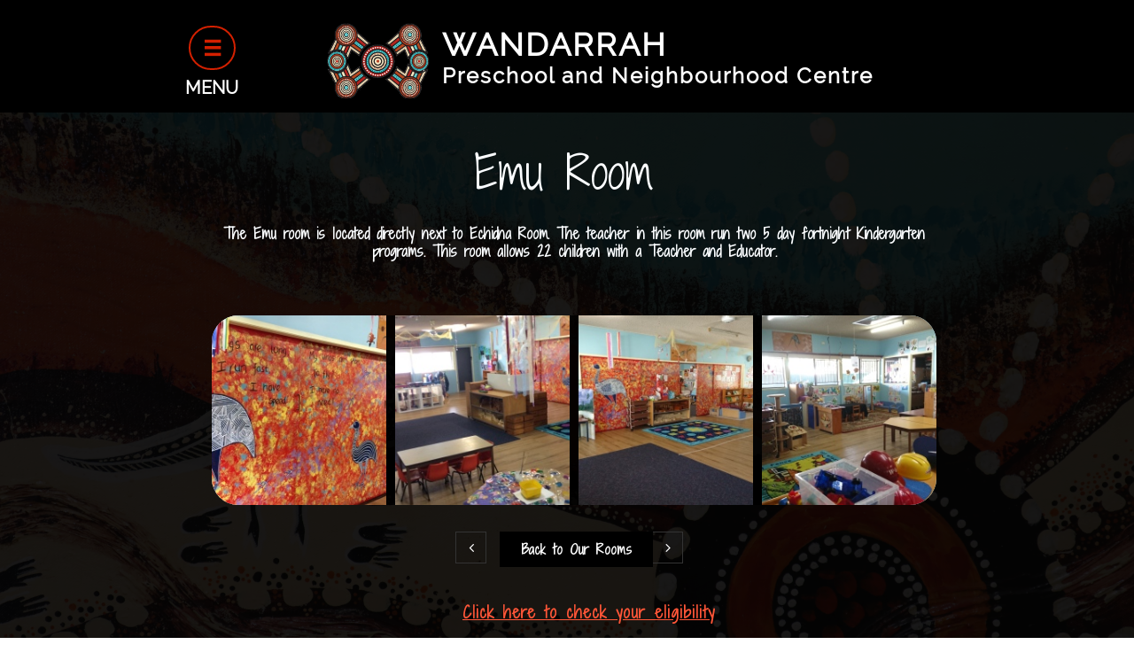

--- FILE ---
content_type: text/html
request_url: https://wandarrah.com/emu-room
body_size: 10590
content:
<!DOCTYPE html PUBLIC "-//W3C//DTD XHTML 1.0 Transitional//EN" "http://www.w3.org/TR/xhtml1/DTD/xhtml1-transitional.dtd">
<html xmlns="http://www.w3.org/1999/xhtml">
<head>
<title>WPS - Classes</title>
<meta http-equiv="Content-Type" content="text/html; charset=utf-8"/>
<meta http-equiv="X-UA-Compatible" content="IE=edge">
<meta name="SKYPE_TOOLBAR" content="SKYPE_TOOLBAR_PARSER_COMPATIBLE"/>
<meta name="HandheldFriendly" content="True" />
<meta name="MobileOptimized" content="1024" />
<meta name="viewport" content="width=1024" /> 
<meta id="meta-keywords" name="keywords" content="Emu Room"/>
  <meta name="google-site-verification" content="sykHYW06MZo4i6b78gu3Rd55BMgnEesjc_uAE0o8StU" />
  <meta charset="UTF-8">
  <meta name="description" content="Wandarrah Pre-School and Neighbourhood Centre">
  <meta name="keywords" content="inala, wandarrah, kindy, preschool, pre-school, community, community centre, neighbourhood, neighbourhood centre, wps, wnc, wps inala, wnc inala, wandarrah kindy, wandarrah child care, Wandarrah kindy, Wandarrah child care, wadarrah pre-school, wandarrah pre school">
  <meta name="author" content="Wandarrah">
  <meta name="viewport" content="width=device-width,initial-scale=1,user-scalable=yes">
<link rel="shortcut icon" href="https://storage.googleapis.com/wzukusers/user-29303962/images/fav-181c6461569c46529cf7eadfbdb63ab0/favicon.ico?v=fav-181c6461569c46529cf7eadfbdb63ab0" type="image/x-icon" />
<link rel="icon" type="image/png" href="https://storage.googleapis.com/wzukusers/user-29303962/images/fav-181c6461569c46529cf7eadfbdb63ab0/favicon-16x16.png?v=fav-181c6461569c46529cf7eadfbdb63ab0" sizes="16x16">
<link rel="icon" type="image/png" href="https://storage.googleapis.com/wzukusers/user-29303962/images/fav-181c6461569c46529cf7eadfbdb63ab0/favicon-32x32.png?v=fav-181c6461569c46529cf7eadfbdb63ab0" sizes="32x32">
<link rel="icon" type="image/png" href="https://storage.googleapis.com/wzukusers/user-29303962/images/fav-181c6461569c46529cf7eadfbdb63ab0/favicon-96x96.png?v=fav-181c6461569c46529cf7eadfbdb63ab0" sizes="96x96">
<link rel="icon" type="image/png" href="https://storage.googleapis.com/wzukusers/user-29303962/images/fav-181c6461569c46529cf7eadfbdb63ab0/favicon-160x160.png?v=fav-181c6461569c46529cf7eadfbdb63ab0" sizes="160x160">
<link rel="icon" type="image/png" href="https://storage.googleapis.com/wzukusers/user-29303962/images/fav-181c6461569c46529cf7eadfbdb63ab0/favicon-196x196.png?v=fav-181c6461569c46529cf7eadfbdb63ab0" sizes="196x196">
<link rel="apple-touch-icon" href="https://storage.googleapis.com/wzukusers/user-29303962/images/fav-181c6461569c46529cf7eadfbdb63ab0/apple-touch-icon.png?v=fav-181c6461569c46529cf7eadfbdb63ab0" />
<link rel="apple-touch-icon" sizes="57x57" href="https://storage.googleapis.com/wzukusers/user-29303962/images/fav-181c6461569c46529cf7eadfbdb63ab0/apple-touch-icon-57x57.png?v=fav-181c6461569c46529cf7eadfbdb63ab0">
<link rel="apple-touch-icon" sizes="60x60" href="https://storage.googleapis.com/wzukusers/user-29303962/images/fav-181c6461569c46529cf7eadfbdb63ab0/apple-touch-icon-60x60.png?v=fav-181c6461569c46529cf7eadfbdb63ab0">
<link rel="apple-touch-icon" sizes="72x72" href="https://storage.googleapis.com/wzukusers/user-29303962/images/fav-181c6461569c46529cf7eadfbdb63ab0/apple-touch-icon-72x72.png?v=fav-181c6461569c46529cf7eadfbdb63ab0">
<link rel="apple-touch-icon" sizes="114x114" href="https://storage.googleapis.com/wzukusers/user-29303962/images/fav-181c6461569c46529cf7eadfbdb63ab0/apple-touch-icon-114x114.png?v=fav-181c6461569c46529cf7eadfbdb63ab0">
<link rel="apple-touch-icon" sizes="120x120" href="https://storage.googleapis.com/wzukusers/user-29303962/images/fav-181c6461569c46529cf7eadfbdb63ab0/apple-touch-icon-120x120.png?v=fav-181c6461569c46529cf7eadfbdb63ab0">
<link rel="apple-touch-icon" sizes="152x152" href="https://storage.googleapis.com/wzukusers/user-29303962/images/fav-181c6461569c46529cf7eadfbdb63ab0/apple-touch-icon-152x152.png?v=fav-181c6461569c46529cf7eadfbdb63ab0">
<meta name="msapplication-square70x70logo" content="https://storage.googleapis.com/wzukusers/user-29303962/images/fav-181c6461569c46529cf7eadfbdb63ab0/mstile-70x70.png?v=fav-181c6461569c46529cf7eadfbdb63ab0" />
<meta name="msapplication-square144x144logo" content="https://storage.googleapis.com/wzukusers/user-29303962/images/fav-181c6461569c46529cf7eadfbdb63ab0/mstile-144x144.png?v=fav-181c6461569c46529cf7eadfbdb63ab0" />
<meta name="msapplication-square150x150logo" content="https://storage.googleapis.com/wzukusers/user-29303962/images/fav-181c6461569c46529cf7eadfbdb63ab0/mstile-150x150.png?v=fav-181c6461569c46529cf7eadfbdb63ab0" />
<meta name="msapplication-wide310x150logo" content="https://storage.googleapis.com/wzukusers/user-29303962/images/fav-181c6461569c46529cf7eadfbdb63ab0/mstile-310x150.png?v=fav-181c6461569c46529cf7eadfbdb63ab0" />
<meta name="msapplication-square310x310logo" content="https://storage.googleapis.com/wzukusers/user-29303962/images/fav-181c6461569c46529cf7eadfbdb63ab0/mstile-310x310.png?v=fav-181c6461569c46529cf7eadfbdb63ab0" />


<meta name="twitter:card" content="summary"/>
<meta property="og:image" content="https://storage.googleapis.com/wzsitethumbnails/site-46056919/800x500.jpg"/>
<meta property="og:image:width" content="800"/>
<meta property="og:image:height" content="500"/>

<script type="text/javascript">
var _fc;window.getInsights=function(a,b){_fc||(_fc=a,a=null),window.AMInsights?(_fc&&(_fc(window.AMInsights),_fc=null),a&&a(window.AMInsights)):(b=b||25,setTimeout(function(){window.getInsights(a,2*b)},b))};
</script>
<script type="text/javascript" src="https://assets.mywebsitebuilder.com/assets/t.js?brand=SiteBuilder&v=g-202601221201377870" async></script>
<script type="text/javascript">
window.getInsights(function(insights){insights.init('9c07a9fe-5f5d-42d7-9b6a-c28ee7874ec9');});
</script>

<link rel='stylesheet' type='text/css' href='https://components.mywebsitebuilder.com/g-202601221201377870/viewer-sitebuilder/viewer.css'/>

<script type='text/javascript'>
var PageData = {"baseAddress":"wandarrah.com","ServicesBasePath":"","isTablet":false,"siteSettings":{"behanceSocialLinkId":"{\"type\":\"behance\",\"title\":\"Behance\",\"url\":\"http://www.behance.com\"}","doneFirstPublish":"true","dribbbleSocialLinkId":"{\"type\":\"dribbble\",\"title\":\"Dribbble\",\"url\":\"http://www.dribbble.com\"}","enableColumnsGrid":"false","etsySocialLinkId":"{\"type\":\"etsy\",\"title\":\"Etsy\",\"url\":\"http://www.etsy.com\"}","facebookSocialLinkId":"{\"type\":\"facebook\",\"title\":\"Facebook\",\"url\":\"https://www.facebook.com/Wandarrah-Preschool-Community-Centre-133375813528379/\"}","flickrSocialLinkId":"{\"type\":\"flickr\",\"title\":\"Flickr\",\"url\":\"http://www.flickr.com\"}","googlePlusSocialLinkId":"{\"type\":\"googlePlus\",\"title\":\"Google+\",\"url\":\"http://plus.google.com/102807070514589490248/about\"}","instagramSocialLinkId":"{\"type\":\"instagram\",\"title\":\"Instagram\",\"url\":\"http://www.instagram.com\"}","isFirstMobileUse":"true","linkedinSocialLinkId":"{\"type\":\"linkedin\",\"title\":\"LinkedIn\",\"url\":\"http://www.linkedin.com\"}","mobileIsDeactivated":"false","picasaSocialLinkId":"{\"type\":\"picasa\",\"title\":\"Picasa\",\"url\":\"http://www.picasa.com\"}","pinterestSocialLinkId":"{\"type\":\"pinterest\",\"title\":\"Pinterest\",\"url\":\"http://www.pinterest.com\"}","redditSocialLinkId":"{\"type\":\"reddit\",\"title\":\"Reddit\",\"url\":\"http://www.reddit.com\"}","renrenSocialLinkId":"{\"type\":\"renren\",\"title\":\"Renren\",\"url\":\"http://www.renren.com\"}","showAlwaysColumnsGrid":"false","soundCloudSocialLinkId":"{\"type\":\"soundCloud\",\"title\":\"SoundCloud\",\"url\":\"http://www.soundcloud.com\"}","tripAdvisorSocialLinkId":"{\"type\":\"tripAdvisor\",\"title\":\"Trip Advisor\",\"url\":\"http://www.tripadvisor.com\"}","tumblrSocialLinkId":"{\"type\":\"tumblr\",\"title\":\"Tumblr\",\"url\":\"http://www.tumblr.com\"}","twitterSocialLinkId":"{\"type\":\"twitter\",\"title\":\"Twitter\",\"url\":\"https://twitter.com/sitebuilderhelp\"}","vimeoSocialLinkId":"{\"type\":\"vimeo\",\"title\":\"Vimeo\",\"url\":\"http://www.vimeo.com\"}","vkSocialLinkId":"{\"type\":\"vk\",\"title\":\"VK\",\"url\":\"http://www.vk.com\"}","weiboSocialLinkId":"{\"type\":\"weibo\",\"title\":\"Weibo\",\"url\":\"http://www.weibo.com\"}","youtubeSocialLinkId":"{\"type\":\"youtube\",\"title\":\"Youtube\",\"url\":\"http://www.youtube.com\"}"},"defaultAjaxPageID":"id1500514444621","PageNotFound":false};
var Global = {"FacebookAppID":null,"IsMobileView":false,"IsTabletView":false,"IsMobileClient":false,"CloudflareOptions":6,"SiteID":46056919};
var SiteInformation = {"groupId":46056919,"isPublished":false,"limitations":{"video":{"limitation":{"isLimited":true},"dialog":{"isDiscount":false}},"pages":{"limitation":{"isLimited":true},"dialog":{"isDiscount":false}},"ecommerce":{"limitation":{"isLimited":true},"dialog":{"isDiscount":false}},"publish":{"limitation":{"isLimited":true},"dialog":{"isDiscount":false}},"stats":{"limitation":{"isLimited":false},"dialog":{"isDiscount":false}},"storage":{"limitation":{"isLimited":true},"dialog":{"isDiscount":false}},"file":{"limitation":{"isLimited":true},"dialog":{"isDiscount":false}},"premium":{"limitation":{"isLimited":false},"dialog":{"isDiscount":false}},"mobile":{"limitation":{"isLimited":true},"dialog":{"isDiscount":false}},"newSites":{"limitation":{"isLimited":true},"dialog":{"isDiscount":false}},"favicon":{"limitation":{"isLimited":true},"dialog":{"isDiscount":false}},"embedded":{"limitation":{"isLimited":true},"dialog":{"isDiscount":false}},"bannerFeature":{"limitation":{"isLimited":false},"dialog":{"isDiscount":false},"iframeUrl":"https://components.mywebsitebuilder.com/sitebuilder/freebanner.html","iframeHeight":"66px"},"history":{"limitation":{"isLimited":true},"dialog":{"isDiscount":false}},"posts":{"limitation":{"isLimited":true},"dialog":{"isDiscount":false}},"hdvideo":{"limitation":{"isLimited":true},"dialog":{"isDiscount":false}},"totalPages":{"limitation":{"isLimited":true},"dialog":{"isDiscount":false}},"advancedStats":{"limitation":{"isLimited":false},"dialog":{"isDiscount":false}},"form":{"limitation":{"isLimited":true},"dialog":{"isDiscount":false}}},"isPremium":true,"isSaved":false,"siteType":0,"isTemplate":false,"baseVersion":"84321845","isFirstSiteVersion":false,"hasSites":false,"storeInformation":{},"appMarketInformation":{}};
var Settings = {"UserStorageUrlsMap":{"2":"https://wzukusers.blob.core.windows.net/user-{0}/","6":"https://storage.googleapis.com/wzukusers/user-{0}/","61":"https://storage.googleapis.com/wzukusers/user-{0}/","100":"https://storage.googleapis.com/te-hosted-sites/user-{0}/","105":"https://storage.googleapis.com/te-sitey-sites/user-{0}/","103":"https://storage.googleapis.com/te-websitebuilder-sites/user-{0}/","102":"https://storage.googleapis.com/te-sitelio-sites/user-{0}/","106":"https://storage.googleapis.com/te-sitebuilder-sites/user-{0}/"},"WebzaiStorageUrlsMap":{"2":"https://wzuk.blob.core.windows.net/assets/","6":"https://storage.googleapis.com/wzuk/assets/","61":"https://storage.googleapis.com/wzuk/assets/"},"InsightsTrackerUrl":"https://assets.mywebsitebuilder.com/assets","GoogleMapsApiKey":"AIzaSyB0Y_Se6ML5I_sabSoSyMg004wY1XUoBaY","RecaptchaSiteKey":"6LeezEMUAAAAABxJKN1gbtMmzRN6C2CfFD1E6r0U","StaticContentUrl":"https://webzaidev.blob.core.windows.net/","ServiceAddress":"https://editor.sitebuilder.com/","ApplicationRoot":"https://components.mywebsitebuilder.com/g-202601221201377870","Brand":6,"ApplicationDomain":"sitebuilder.com","YoutubeApiKey":"","InstagramClientId":"483843269120637","AppsIframeRoot":"https://components.mywebsitebuilder.com","AppVersion":"g-202601221201377870","DevelopmentMode":"","ServiceEndpoints":{"Store":{"EmbedApi":"https://embed.sitebuilder.com/dist/src/","PublicApi":"https://store-api.sitebuilder.com/v1/"},"Storage":null},"ImageProxy":"https://images.builderservices.io/s/?","DataProxy":"https://data.mywebsitebuilder.com","IsApiPartner":false,"BrandName":"SiteBuilder","RaygunSettings":null,"FreeBannerUrl":"https://components.mywebsitebuilder.com/sitebuilder/freebanner.html"};

</script>
<script src='https://components.mywebsitebuilder.com/g-202601221201377870/viewer/viewer.js' type='text/javascript'></script>

<script src='https://storage.googleapis.com/te-sitebuilder-sites/user-29303962/sites/46056919/596d4fb8722a6hctaunu/eb255890f1cb4f36bac78babb9f12ec9.js?1769143860' type='text/javascript'></script>
<script src='https://storage.googleapis.com/te-sitebuilder-sites/user-29303962/sites/46056919/596d4fb8722a6hctaunu/2d98b01d99674e69aa0476c28a992b3b.js?1769143860' type='text/javascript'></script>
<script src='https://storage.googleapis.com/te-sitebuilder-sites/user-29303962/sites/46056919/596d4fb8722a6hctaunu/ddbc73bc62dd432082aa9e7e25cc3afe.js?1769143860' type='text/javascript'></script>
<script type='text/javascript'>
var SiteFilesMap = {"page-id1430043886339":"https://storage.googleapis.com/te-sitebuilder-sites/user-29303962/sites/46056919/596d4fb8722a6hctaunu/5b4e5dbb16d24da8904ec2f1ca0e0561.js","page-id1430050058174":"https://storage.googleapis.com/te-sitebuilder-sites/user-29303962/sites/46056919/596d4fb8722a6hctaunu/dbf53b92beea42409e54ed126a247908.js","page-id1430050396627":"https://storage.googleapis.com/te-sitebuilder-sites/user-29303962/sites/46056919/596d4fb8722a6hctaunu/57096055c1d4445cb1be96274bf364c6.js","page-id1500510351502":"https://storage.googleapis.com/te-sitebuilder-sites/user-29303962/sites/46056919/596d4fb8722a6hctaunu/b333787450794e8383b77a169fbdf0cf.js","page-id1500511527202":"https://storage.googleapis.com/te-sitebuilder-sites/user-29303962/sites/46056919/596d4fb8722a6hctaunu/b8a96432e61d49e4831d636f03abcc02.js","page-id1500514422311":"https://storage.googleapis.com/te-sitebuilder-sites/user-29303962/sites/46056919/596d4fb8722a6hctaunu/74176cd5a65e4deca1a28a7d625b59e4.js","page-id1500514444621":"https://storage.googleapis.com/te-sitebuilder-sites/user-29303962/sites/46056919/596d4fb8722a6hctaunu/2d98b01d99674e69aa0476c28a992b3b.js","page-id1500514459241":"https://storage.googleapis.com/te-sitebuilder-sites/user-29303962/sites/46056919/596d4fb8722a6hctaunu/d62e19ea7f114be492aa744fd97f81a8.js","page-id1500514473776":"https://storage.googleapis.com/te-sitebuilder-sites/user-29303962/sites/46056919/596d4fb8722a6hctaunu/573ebad9862241c4b1cab295fd4de7dc.js","page-id1501719199893":"https://storage.googleapis.com/te-sitebuilder-sites/user-29303962/sites/46056919/596d4fb8722a6hctaunu/2507a742f0574891a568b12dea89a81e.js","page-id1502160454781":"https://storage.googleapis.com/te-sitebuilder-sites/user-29303962/sites/46056919/596d4fb8722a6hctaunu/1be406367f2a4c50b40e59ca04e7440d.js","page-id1502527968168":"https://storage.googleapis.com/te-sitebuilder-sites/user-29303962/sites/46056919/596d4fb8722a6hctaunu/0c825b1a6139439bbb92e4523622473b.js","page-id1504841055010":"https://storage.googleapis.com/te-sitebuilder-sites/user-29303962/sites/46056919/596d4fb8722a6hctaunu/aec088837c1941ad9e6fc831bdaa5752.js","page-id1504945762910":"https://storage.googleapis.com/te-sitebuilder-sites/user-29303962/sites/46056919/596d4fb8722a6hctaunu/31814a6ea07948118d767dbc2a585afb.js","page-id1506401221286":"https://storage.googleapis.com/te-sitebuilder-sites/user-29303962/sites/46056919/596d4fb8722a6hctaunu/71f174a65cd14e8c9d81983bed2f00fc.js","page-id1506403422425":"https://storage.googleapis.com/te-sitebuilder-sites/user-29303962/sites/46056919/596d4fb8722a6hctaunu/4b7fd15c25fc4f2d96513e4ef2d171df.js","page-id1598836761743":"https://storage.googleapis.com/te-sitebuilder-sites/user-29303962/sites/46056919/596d4fb8722a6hctaunu/c1eee22a5ac64f369230c05d8102cdc4.js","page-id1599021838028":"https://storage.googleapis.com/te-sitebuilder-sites/user-29303962/sites/46056919/596d4fb8722a6hctaunu/20e820ea0d0842409603a377863a749e.js","page-id1599097725051":"https://storage.googleapis.com/te-sitebuilder-sites/user-29303962/sites/46056919/596d4fb8722a6hctaunu/1931f1691ce243539b248b7f3d36de02.js","page-id1599704483838":"https://storage.googleapis.com/te-sitebuilder-sites/user-29303962/sites/46056919/596d4fb8722a6hctaunu/b73af176d700433aae51ecaae9c09591.js","page-id1600041427076":"https://storage.googleapis.com/te-sitebuilder-sites/user-29303962/sites/46056919/596d4fb8722a6hctaunu/485b65092dfc4dc1b341d1974132560e.js","page-id1600145733955":"https://storage.googleapis.com/te-sitebuilder-sites/user-29303962/sites/46056919/596d4fb8722a6hctaunu/137a65fb306841138b379a44548cfcff.js","page-id1600221562995":"https://storage.googleapis.com/te-sitebuilder-sites/user-29303962/sites/46056919/596d4fb8722a6hctaunu/0210f2540374458e9922e856a2f0fbd4.js","page-id1605141528522":"https://storage.googleapis.com/te-sitebuilder-sites/user-29303962/sites/46056919/596d4fb8722a6hctaunu/2238c6fb54eb4cd2ad03f2f3064ef387.js","page-id1607308045863":"https://storage.googleapis.com/te-sitebuilder-sites/user-29303962/sites/46056919/596d4fb8722a6hctaunu/7c4c988705e04a05972207f6bd4e4336.js","page-id1608604052759":"https://storage.googleapis.com/te-sitebuilder-sites/user-29303962/sites/46056919/596d4fb8722a6hctaunu/2cbadf5624f34ce194852858615c6f6d.js","page-id1610326401485":"https://storage.googleapis.com/te-sitebuilder-sites/user-29303962/sites/46056919/596d4fb8722a6hctaunu/86f7951c75824dcd909e7f0c9653005f.js","page-id1611024839031":"https://storage.googleapis.com/te-sitebuilder-sites/user-29303962/sites/46056919/596d4fb8722a6hctaunu/d684c2f726bb47ea8b9fcf3bc864645a.js","page-id1614130183058":"https://storage.googleapis.com/te-sitebuilder-sites/user-29303962/sites/46056919/596d4fb8722a6hctaunu/9168b59ae5424474a37c5025ae148f9f.js","page-id1614135004174":"https://storage.googleapis.com/te-sitebuilder-sites/user-29303962/sites/46056919/596d4fb8722a6hctaunu/c22a5cc21fdb4444be62778de25770fb.js","page-id1614135158073":"https://storage.googleapis.com/te-sitebuilder-sites/user-29303962/sites/46056919/596d4fb8722a6hctaunu/694ae20297694aeaba6b01be31a0ff26.js","page-id1614135879479":"https://storage.googleapis.com/te-sitebuilder-sites/user-29303962/sites/46056919/596d4fb8722a6hctaunu/0cca770ef2cf4eddabc01d90aced959a.js","page-id1614135903975":"https://storage.googleapis.com/te-sitebuilder-sites/user-29303962/sites/46056919/596d4fb8722a6hctaunu/a436da970ae44bdfa251f944513c9eaa.js","page-id1614656253839":"https://storage.googleapis.com/te-sitebuilder-sites/user-29303962/sites/46056919/596d4fb8722a6hctaunu/9c62afc1253f44399322a0913c77c6d9.js","page-id1614657713236":"https://storage.googleapis.com/te-sitebuilder-sites/user-29303962/sites/46056919/596d4fb8722a6hctaunu/24cfcd7ec48b479d8f39190b61fa9461.js","page-id1616983461428":"https://storage.googleapis.com/te-sitebuilder-sites/user-29303962/sites/46056919/596d4fb8722a6hctaunu/eeb94ff0679241018007fceac33c23a2.js","page-id1618281846086":"https://storage.googleapis.com/te-sitebuilder-sites/user-29303962/sites/46056919/596d4fb8722a6hctaunu/892bef3a86214edb835f6de8e69ca115.js","page-id1622173343140":"https://storage.googleapis.com/te-sitebuilder-sites/user-29303962/sites/46056919/596d4fb8722a6hctaunu/fa8b9d8d2a404e3fae12bba0e12d83ef.js","page-id1625186518307":"https://storage.googleapis.com/te-sitebuilder-sites/user-29303962/sites/46056919/596d4fb8722a6hctaunu/e2128f2e06414a0e8a60c00386746718.js","page-id1628221225173":"https://storage.googleapis.com/te-sitebuilder-sites/user-29303962/sites/46056919/596d4fb8722a6hctaunu/38b6303e95994782b4f22109b1eab308.js","page-id1630633891050":"https://storage.googleapis.com/te-sitebuilder-sites/user-29303962/sites/46056919/596d4fb8722a6hctaunu/3d718efa8810484cb302e68795e935d0.js","page-id1635815276051":"https://storage.googleapis.com/te-sitebuilder-sites/user-29303962/sites/46056919/596d4fb8722a6hctaunu/36e6fbdf0b2741c6a4d716b49f2317e3.js","page-id1653869748976":"https://storage.googleapis.com/te-sitebuilder-sites/user-29303962/sites/46056919/596d4fb8722a6hctaunu/20cc8eb941b448dd934641864174cc19.js","page-id1655779957040":"https://storage.googleapis.com/te-sitebuilder-sites/user-29303962/sites/46056919/596d4fb8722a6hctaunu/a0c77ac7caf0484abe4defb4cfb0e97a.js","page-id1659655770408":"https://storage.googleapis.com/te-sitebuilder-sites/user-29303962/sites/46056919/596d4fb8722a6hctaunu/5f06ab24811e455385d83740da3fe0cf.js","page-id1670902037070":"https://storage.googleapis.com/te-sitebuilder-sites/user-29303962/sites/46056919/596d4fb8722a6hctaunu/c79b6db0957944d697f0728dd610eb68.js","page-id1699847907433":"https://storage.googleapis.com/te-sitebuilder-sites/user-29303962/sites/46056919/596d4fb8722a6hctaunu/27d1dfd4044a4a3096227ba927524b12.js","page-id1769141108435":"https://storage.googleapis.com/te-sitebuilder-sites/user-29303962/sites/46056919/596d4fb8722a6hctaunu/bc2be97925424537a083e44ed53086bf.js","master-1343569893636":"https://storage.googleapis.com/te-sitebuilder-sites/user-29303962/sites/46056919/596d4fb8722a6hctaunu/ddbc73bc62dd432082aa9e7e25cc3afe.js","site-structure":"https://storage.googleapis.com/te-sitebuilder-sites/user-29303962/sites/46056919/596d4fb8722a6hctaunu/eb255890f1cb4f36bac78babb9f12ec9.js"};
</script>


<style type="text/css"> #mobile-loading-screen, #desktop-loading-screen{position:absolute;left:0;top:0;right:0;bottom:0;z-index:100000000;background:white url('[data-uri]') center center no-repeat;} body.state-loading-mobile-viewer, body.state-loading-mobile-viewer .page-element, body.state-loading-mobile-viewer #body-element, body.state-loading-desktop-viewer, body.state-loading-desktop-viewer .page-element, body.state-loading-desktop-viewer #body-element{height:100%;width:100%;overflow-y:hidden !important;} </style>
<script type="text/javascript">
var DynamicPageContent = null;
var DBSiteMetaData = { "pagesStructureInformation":{"pagesData":{"id1430043886339":{"metaTags":"","headerCode":"","footerCode":"","tags":[],"id":"id1430043886339","pageID":null,"pid":null,"title":"Kindy","name":null,"pageTitle":"Wandarrah - WPS","description":"","keyWords":"Wandarrah Pre-School","index":11,"isHomePage":false,"shareStyle":true,"useNameASTitle":false,"supportsMobileStates":true,"urlAlias":"kindy","useNameASUrl":true,"useDefaultTitle":false,"masterPageListName":"","masterPageType":"","isSearchEngineDisabled":false},"id1430050058174":{"metaTags":"","headerCode":"","footerCode":"","tags":[],"id":"id1430050058174","pageID":null,"pid":null,"title":"Jnr Kindy","name":null,"pageTitle":"Wandarrah - WNC","description":"","keyWords":"Wandarrah Child Care Centre","index":17,"isHomePage":false,"shareStyle":true,"useNameASTitle":false,"supportsMobileStates":true,"urlAlias":"jnr-kindy","useNameASUrl":true,"useDefaultTitle":false,"masterPageListName":"","masterPageType":"","isSearchEngineDisabled":false,"menu":{"isDesktopDisabled":false,"isMobileDisabled":false}},"id1430050396627":{"metaTags":"","headerCode":"","footerCode":"","tags":[],"id":"id1430050396627","pageID":null,"pid":null,"title":"Contact Us","name":null,"pageTitle":"Wandarrah - Contact Us","description":"","keyWords":"Contact Us","index":2,"isHomePage":false,"shareStyle":true,"useNameASTitle":false,"supportsMobileStates":true,"urlAlias":"contact-us","useNameASUrl":true,"useDefaultTitle":false,"masterPageListName":"","masterPageType":"","isSearchEngineDisabled":false},"id1500510351502":{"metaTags":"","headerCode":"","footerCode":"","tags":[],"id":"id1500510351502","pageID":null,"pid":null,"title":"Acknowledgement","name":null,"pageTitle":"Welcome to Wandarrah","description":"","keyWords":"Our Acknowledgement to the Country","index":5,"isHomePage":false,"shareStyle":true,"useNameASTitle":false,"supportsMobileStates":true,"urlAlias":"acknowledgement","useNameASUrl":true,"useDefaultTitle":false,"masterPageListName":"","masterPageType":"","isSearchEngineDisabled":false,"menu":{"isDesktopDisabled":false,"isMobileDisabled":false}},"id1500511527202":{"metaTags":"","headerCode":"","footerCode":"","tags":[],"id":"id1500511527202","pageID":null,"pid":null,"title":"WNC Virtual Tours","name":null,"pageTitle":"Wandarrah - Cultural Events","description":"","keyWords":"Cultural Events","index":34,"isHomePage":false,"shareStyle":true,"useNameASTitle":false,"supportsMobileStates":true,"urlAlias":"wnc-virtual-tours","useNameASUrl":true,"useDefaultTitle":false,"masterPageListName":"","masterPageType":"","isSearchEngineDisabled":true,"menu":{"isDesktopDisabled":true,"isMobileDisabled":true}},"id1500514422311":{"metaTags":"","headerCode":"","footerCode":"","tags":[],"id":"id1500514422311","pageID":null,"pid":null,"title":"Echidna Room","name":null,"pageTitle":"WPS - Classes","description":"","keyWords":"Echidna Room","index":35,"isHomePage":false,"shareStyle":true,"useNameASTitle":false,"supportsMobileStates":true,"urlAlias":"echidna-room","useNameASUrl":true,"useDefaultTitle":false,"masterPageListName":"","masterPageType":"","isSearchEngineDisabled":false,"menu":{"isDesktopDisabled":true,"isMobileDisabled":true}},"id1500514444621":{"metaTags":"","headerCode":"","footerCode":"","tags":[],"id":"id1500514444621","pageID":null,"pid":null,"title":"Emu Room","name":null,"pageTitle":"WPS - Classes","description":"","keyWords":"Emu Room","index":36,"isHomePage":false,"shareStyle":true,"useNameASTitle":false,"supportsMobileStates":true,"urlAlias":"emu-room","useNameASUrl":true,"useDefaultTitle":false,"masterPageListName":"","masterPageType":"","isSearchEngineDisabled":false,"menu":{"isDesktopDisabled":true,"isMobileDisabled":true}},"id1500514459241":{"metaTags":"","headerCode":"","footerCode":"","tags":[],"id":"id1500514459241","pageID":null,"pid":null,"title":"Turtle Room","name":null,"pageTitle":"WPS - Classes","description":"","keyWords":"Turtle Room","index":37,"isHomePage":false,"shareStyle":true,"useNameASTitle":false,"supportsMobileStates":true,"urlAlias":"turtle-room","useNameASUrl":true,"useDefaultTitle":false,"masterPageListName":"","masterPageType":"","isSearchEngineDisabled":false,"menu":{"isDesktopDisabled":true,"isMobileDisabled":true}},"id1500514473776":{"metaTags":"","headerCode":"","footerCode":"","tags":[],"id":"id1500514473776","pageID":null,"pid":null,"title":"Muree Room","name":null,"pageTitle":"WNC - Class Room","description":"","keyWords":"Rosella Room","index":20,"isHomePage":false,"shareStyle":true,"useNameASTitle":false,"supportsMobileStates":true,"urlAlias":"muree-room","useNameASUrl":true,"useDefaultTitle":false,"masterPageListName":"","masterPageType":"","isSearchEngineDisabled":false,"menu":{"isDesktopDisabled":false,"isMobileDisabled":false}},"id1501719199893":{"metaTags":"","headerCode":"","footerCode":"","tags":[],"id":"id1501719199893","pageID":null,"pid":null,"title":"Common Area","name":null,"pageTitle":"WPS - Common Area","description":"","keyWords":"Common Area","index":38,"isHomePage":false,"shareStyle":true,"useNameASTitle":false,"supportsMobileStates":true,"urlAlias":"common-area","useNameASUrl":true,"useDefaultTitle":false,"masterPageListName":"","masterPageType":"","isSearchEngineDisabled":false,"menu":{"isDesktopDisabled":true,"isMobileDisabled":true}},"id1502160454781":{"metaTags":"","headerCode":"","footerCode":"","tags":[],"id":"id1502160454781","pageID":null,"pid":null,"title":"Intranet","name":null,"pageTitle":"Wandarrah - Intranet","description":"","keyWords":"Intranet","index":29,"isHomePage":false,"shareStyle":true,"useNameASTitle":false,"supportsMobileStates":true,"urlAlias":"intranet","useNameASUrl":true,"useDefaultTitle":false,"masterPageListName":"","masterPageType":"","isSearchEngineDisabled":true,"menu":{"isMobileDisabled":false}},"id1502527968168":{"metaTags":"","headerCode":"","footerCode":"","tags":[],"id":"id1502527968168","pageID":null,"pid":null,"title":"Error","name":null,"pageTitle":"Wandarrah Pre-School and Community Centre","description":"","keyWords":"","index":39,"isHomePage":false,"shareStyle":true,"useNameASTitle":false,"supportsMobileStates":true,"urlAlias":"error","useNameASUrl":true,"useDefaultTitle":false,"masterPageListName":"","masterPageType":"","isSearchEngineDisabled":false,"menu":{"isDesktopDisabled":true,"isMobileDisabled":true}},"id1504841055010":{"metaTags":"","headerCode":"","footerCode":"","tags":[],"id":"id1504841055010","pageID":null,"pid":null,"title":"Philosophy","name":null,"pageTitle":"","description":"","keyWords":"","index":7,"isHomePage":false,"shareStyle":true,"useNameASTitle":false,"supportsMobileStates":true,"urlAlias":"philosophy","useNameASUrl":true,"useDefaultTitle":false,"masterPageListName":"","masterPageType":"","isSearchEngineDisabled":false,"menu":{"isDesktopDisabled":false,"isMobileDisabled":false}},"id1504945762910":{"metaTags":"","headerCode":"","footerCode":"","tags":[],"id":"id1504945762910","pageID":null,"pid":null,"title":"Deady Kindy","name":null,"pageTitle":"","description":"","keyWords":"","index":12,"isHomePage":false,"shareStyle":true,"useNameASTitle":false,"supportsMobileStates":true,"urlAlias":"deady-kindy","useNameASUrl":true,"useDefaultTitle":false,"masterPageListName":"","masterPageType":"","isSearchEngineDisabled":false,"menu":{"isDesktopDisabled":false,"isMobileDisabled":false}},"id1506401221286":{"metaTags":"","headerCode":"","footerCode":"","tags":[],"id":"id1506401221286","pageID":null,"pid":null,"title":"Our Rooms","name":null,"pageTitle":"","description":"","keyWords":"","index":16,"isHomePage":false,"shareStyle":true,"useNameASTitle":false,"supportsMobileStates":true,"urlAlias":"our-rooms","useNameASUrl":true,"useDefaultTitle":false,"masterPageListName":"","masterPageType":"","isSearchEngineDisabled":false,"menu":{"isDesktopDisabled":false,"isMobileDisabled":false}},"id1506403422425":{"metaTags":"","headerCode":"","footerCode":"","tags":[],"id":"id1506403422425","pageID":null,"pid":null,"title":"Enrolment","name":null,"pageTitle":"","description":"","keyWords":"","index":21,"isHomePage":false,"shareStyle":true,"useNameASTitle":false,"supportsMobileStates":true,"urlAlias":"enrolment","useNameASUrl":true,"useDefaultTitle":false,"masterPageListName":"","masterPageType":"","isSearchEngineDisabled":false,"menu":{"isDesktopDisabled":false}},"id1598836761743":{"metaTags":"","headerCode":"","footerCode":"","tags":[],"id":"id1598836761743","pageID":null,"pid":null,"title":"Induction","name":null,"pageTitle":"Staff Induction","description":"","keyWords":"","index":30,"isHomePage":false,"shareStyle":false,"useNameASTitle":false,"supportsMobileStates":true,"urlAlias":"induction","useNameASUrl":true,"useDefaultTitle":false,"masterPageListName":"","masterPageType":"","isSearchEngineDisabled":true,"menu":{"isDesktopDisabled":true,"isMobileDisabled":true}},"id1599021838028":{"metaTags":"","headerCode":"","footerCode":"","tags":[],"id":"id1599021838028","pageID":null,"pid":null,"title":"History","name":null,"pageTitle":"","description":"","keyWords":"","index":6,"isHomePage":false,"shareStyle":false,"useNameASTitle":false,"supportsMobileStates":true,"urlAlias":"history","useNameASUrl":true,"useDefaultTitle":false,"masterPageListName":"","masterPageType":"","isSearchEngineDisabled":false,"menu":{"isDesktopDisabled":false,"isMobileDisabled":false}},"id1599097725051":{"metaTags":"","headerCode":"","footerCode":"","tags":[],"id":"id1599097725051","pageID":null,"pid":null,"title":"Our Staff","name":null,"pageTitle":"","description":"","keyWords":"","index":8,"isHomePage":false,"shareStyle":false,"useNameASTitle":false,"supportsMobileStates":true,"urlAlias":"our-staff","useNameASUrl":true,"useDefaultTitle":false,"masterPageListName":"","masterPageType":"","isSearchEngineDisabled":true,"menu":{"isDesktopDisabled":false,"isMobileDisabled":false}},"id1599704483838":{"metaTags":"","headerCode":"","footerCode":"","tags":[],"id":"id1599704483838","pageID":null,"pid":200811,"title":"Checklist","name":null,"pageTitle":"Wandarrah - Checklist","description":"","keyWords":"","index":40,"isHomePage":false,"shareStyle":false,"useNameASTitle":false,"supportsMobileStates":true,"urlAlias":"checklist","useNameASUrl":true,"useDefaultTitle":false,"masterPageListName":"","masterPageType":"","isSearchEngineDisabled":true,"menu":{"isDesktopDisabled":true,"isMobileDisabled":true}},"id1600041427076":{"metaTags":"","headerCode":"","footerCode":"","tags":[],"id":"id1600041427076","pageID":null,"pid":null,"title":"Healthy Eating","name":null,"pageTitle":"","description":"","keyWords":"","index":24,"isHomePage":false,"shareStyle":false,"useNameASTitle":false,"supportsMobileStates":true,"urlAlias":"healthy-eating","useNameASUrl":true,"useDefaultTitle":false,"masterPageListName":"","masterPageType":"","isSearchEngineDisabled":false,"menu":{"isMobileDisabled":false}},"id1600145733955":{"metaTags":"","headerCode":"","footerCode":"","tags":[],"id":"id1600145733955","pageID":null,"pid":null,"title":"Curricullum WPS","name":null,"pageTitle":"","description":"","keyWords":"","index":14,"isHomePage":false,"shareStyle":false,"useNameASTitle":false,"supportsMobileStates":true,"urlAlias":"curricullum-wps","useNameASUrl":true,"useDefaultTitle":false,"masterPageListName":"","masterPageType":"","isSearchEngineDisabled":false,"menu":{"isMobileDisabled":false}},"id1600221562995":{"metaTags":"","headerCode":"","footerCode":"","tags":[],"id":"id1600221562995","pageID":null,"pid":null,"title":"Eligibility and Fees WPS","name":null,"pageTitle":"","description":"","keyWords":"","index":13,"isHomePage":false,"shareStyle":false,"useNameASTitle":false,"supportsMobileStates":true,"urlAlias":"eligibility-and-fees-wps","useNameASUrl":true,"useDefaultTitle":false,"masterPageListName":"","masterPageType":"","isSearchEngineDisabled":false},"id1605141528522":{"metaTags":"","headerCode":"","footerCode":"","tags":[],"id":"id1605141528522","pageID":null,"pid":null,"title":"Covid-19","name":null,"pageTitle":"","description":"","keyWords":"","index":9,"isHomePage":false,"shareStyle":false,"useNameASTitle":false,"supportsMobileStates":true,"urlAlias":"covid-19","useNameASUrl":true,"useDefaultTitle":false,"masterPageListName":"","masterPageType":"","isSearchEngineDisabled":false},"id1607308045863":{"metaTags":"","headerCode":"","footerCode":"","tags":[],"id":"id1607308045863","pageID":null,"pid":null,"title":"Support","name":null,"pageTitle":"","description":"","keyWords":"","index":25,"isHomePage":false,"shareStyle":false,"useNameASTitle":false,"supportsMobileStates":true,"urlAlias":"support","useNameASUrl":true,"useDefaultTitle":false,"masterPageListName":"","masterPageType":"","isSearchEngineDisabled":false},"id1608604052759":{"metaTags":"","headerCode":"","footerCode":"","tags":[],"id":"id1608604052759","pageID":null,"pid":null,"title":"Quiz","name":null,"pageTitle":"","description":"","keyWords":"","index":31,"isHomePage":false,"shareStyle":false,"useNameASTitle":false,"supportsMobileStates":true,"urlAlias":"quiz","useNameASUrl":true,"useDefaultTitle":false,"masterPageListName":"","masterPageType":"","isSearchEngineDisabled":true,"menu":{"isDesktopDisabled":true,"isMobileDisabled":true}},"id1610326401485":{"metaTags":"","headerCode":"","footerCode":"","tags":[],"id":"id1610326401485","pageID":null,"pid":201389,"title":"Files","name":null,"pageTitle":"","description":"","keyWords":"","index":32,"isHomePage":false,"shareStyle":false,"useNameASTitle":false,"supportsMobileStates":true,"urlAlias":"files","useNameASUrl":true,"useDefaultTitle":false,"masterPageListName":"","masterPageType":"","isSearchEngineDisabled":true,"menu":{"isDesktopDisabled":false,"isMobileDisabled":true}},"id1611024839031":{"metaTags":"","headerCode":"","footerCode":"","tags":[],"id":"id1611024839031","pageID":null,"pid":null,"title":"Events 2025","name":null,"pageTitle":"Wandarrah Current Events","description":"","keyWords":"","index":23,"isHomePage":false,"shareStyle":false,"useNameASTitle":false,"supportsMobileStates":true,"urlAlias":"events-2025","useNameASUrl":true,"useDefaultTitle":false,"masterPageListName":"","masterPageType":"","isSearchEngineDisabled":true},"id1614130183058":{"metaTags":"","headerCode":"","footerCode":"","tags":[],"id":"id1614130183058","pageID":null,"pid":null,"title":"Home","name":null,"pageTitle":"","description":"","keyWords":"","index":1,"isHomePage":true,"shareStyle":false,"useNameASTitle":false,"supportsMobileStates":true,"urlAlias":"home","useNameASUrl":true,"useDefaultTitle":false,"masterPageListName":"","masterPageType":"","isSearchEngineDisabled":false,"menu":{"isDesktopDisabled":false,"isMobileDisabled":false}},"id1614135004174":{"metaTags":"","headerCode":"","footerCode":"","tags":[],"id":"id1614135004174","pageID":null,"pid":null,"title":"About Us","name":null,"pageTitle":"","description":"","keyWords":"","index":4,"isHomePage":false,"shareStyle":false,"useNameASTitle":false,"supportsMobileStates":true,"urlAlias":"about-us","useNameASUrl":true,"useDefaultTitle":false,"masterPageListName":"","masterPageType":"","isSearchEngineDisabled":false},"id1614135158073":{"metaTags":"","headerCode":"","footerCode":"","tags":[],"id":"id1614135158073","pageID":null,"pid":null,"title":"Groups & Times","name":null,"pageTitle":"","description":"","keyWords":"","index":15,"isHomePage":false,"shareStyle":false,"useNameASTitle":false,"supportsMobileStates":true,"urlAlias":"groups-times","useNameASUrl":true,"useDefaultTitle":false,"masterPageListName":"","masterPageType":"","isSearchEngineDisabled":true},"id1614135879479":{"metaTags":"","headerCode":"","footerCode":"","tags":[],"id":"id1614135879479","pageID":null,"pid":null,"title":"Eligibility and Fees WNC","name":null,"pageTitle":"","description":"","keyWords":"","index":18,"isHomePage":false,"shareStyle":false,"useNameASTitle":false,"supportsMobileStates":true,"urlAlias":"eligibility-and-fees-wnc","useNameASUrl":true,"useDefaultTitle":false,"masterPageListName":"","masterPageType":"","isSearchEngineDisabled":false},"id1614135903975":{"metaTags":"","headerCode":"","footerCode":"","tags":[],"id":"id1614135903975","pageID":null,"pid":null,"title":"Curricullum WNC","name":null,"pageTitle":"","description":"","keyWords":"","index":19,"isHomePage":false,"shareStyle":false,"useNameASTitle":false,"supportsMobileStates":true,"urlAlias":"curricullum-wnc","useNameASUrl":true,"useDefaultTitle":false,"masterPageListName":"","masterPageType":"","isSearchEngineDisabled":false},"id1614656253839":{"metaTags":"","headerCode":"","footerCode":"","tags":[],"id":"id1614656253839","pageID":null,"pid":null,"title":"What to bring","name":null,"pageTitle":"","description":"","keyWords":"","index":41,"isHomePage":false,"shareStyle":false,"useNameASTitle":false,"supportsMobileStates":true,"urlAlias":"what-to-bring","useNameASUrl":true,"useDefaultTitle":false,"masterPageListName":"","masterPageType":"","isSearchEngineDisabled":false,"menu":{"isDesktopDisabled":true,"isMobileDisabled":true}},"id1614657713236":{"metaTags":"","headerCode":"","footerCode":"","tags":[],"id":"id1614657713236","pageID":null,"pid":null,"title":"What to bring WNC","name":null,"pageTitle":"","description":"","keyWords":"","index":42,"isHomePage":false,"shareStyle":false,"useNameASTitle":false,"supportsMobileStates":true,"urlAlias":"what-to-bring-wnc","useNameASUrl":true,"useDefaultTitle":false,"masterPageListName":"","masterPageType":"","isSearchEngineDisabled":false,"menu":{"isDesktopDisabled":true,"isMobileDisabled":true}},"id1616983461428":{"metaTags":"","headerCode":"","footerCode":"","tags":[],"id":"id1616983461428","pageID":null,"pid":203882,"title":"Wandarrah Bus Form","name":null,"pageTitle":"","description":"","keyWords":"","index":43,"isHomePage":false,"shareStyle":false,"useNameASTitle":false,"supportsMobileStates":true,"urlAlias":"busform","useNameASUrl":false,"useDefaultTitle":false,"masterPageListName":"","masterPageType":"","isSearchEngineDisabled":true,"menu":{"isDesktopDisabled":true,"isMobileDisabled":true}},"id1618281846086":{"metaTags":"","headerCode":"","footerCode":"","tags":[],"id":"id1618281846086","pageID":null,"pid":204367,"title":"Timesheet","name":null,"pageTitle":"","description":"","keyWords":"","index":44,"isHomePage":false,"shareStyle":false,"useNameASTitle":false,"supportsMobileStates":true,"urlAlias":"timesheet","useNameASUrl":true,"useDefaultTitle":false,"masterPageListName":"","masterPageType":"","isSearchEngineDisabled":true,"menu":{"isDesktopDisabled":true,"isMobileDisabled":true}},"id1622173343140":{"metaTags":"","headerCode":"","footerCode":"","tags":[],"id":"id1622173343140","pageID":null,"pid":null,"title":"Visitor","name":null,"pageTitle":"Wandarrah Visitor Register","description":"","keyWords":"Wandarrah","index":45,"isHomePage":false,"shareStyle":false,"useNameASTitle":false,"supportsMobileStates":true,"urlAlias":"visitor","useNameASUrl":true,"useDefaultTitle":false,"masterPageListName":"","masterPageType":"","isSearchEngineDisabled":true,"menu":{"isDesktopDisabled":true,"isMobileDisabled":true}},"id1625186518307":{"metaTags":"","headerCode":"","footerCode":"","tags":[],"id":"id1625186518307","pageID":null,"pid":null,"title":"Survey","name":null,"pageTitle":"Staff Appraisal","description":"","keyWords":"","index":33,"isHomePage":false,"shareStyle":false,"useNameASTitle":false,"supportsMobileStates":true,"urlAlias":"survey","useNameASUrl":true,"useDefaultTitle":false,"masterPageListName":"","masterPageType":"","isSearchEngineDisabled":true,"menu":{"isDesktopDisabled":true,"isMobileDisabled":true}},"id1628221225173":{"metaTags":"","headerCode":"","footerCode":"","tags":[],"id":"id1628221225173","pageID":null,"pid":null,"title":"Remote Learning","name":null,"pageTitle":"Remote Learning @Wandarrah","description":"","keyWords":"","index":26,"isHomePage":false,"shareStyle":false,"useNameASTitle":false,"supportsMobileStates":true,"urlAlias":"remote-learning","useNameASUrl":true,"useDefaultTitle":false,"masterPageListName":"","masterPageType":"","isSearchEngineDisabled":true},"id1630633891050":{"metaTags":"","headerCode":"","footerCode":"","tags":[],"id":"id1630633891050","pageID":null,"pid":null,"title":"Feedback","name":null,"pageTitle":"Wandarrah Feedback Management Form","description":"","keyWords":"","index":46,"isHomePage":false,"shareStyle":false,"useNameASTitle":false,"supportsMobileStates":true,"urlAlias":"feedback","useNameASUrl":true,"useDefaultTitle":false,"masterPageListName":"","masterPageType":"","isSearchEngineDisabled":true,"menu":{"isDesktopDisabled":false,"isMobileDisabled":false}},"id1635815276051":{"metaTags":"","headerCode":"","footerCode":"","tags":[],"id":"id1635815276051","pageID":null,"pid":null,"title":"Community Links","name":null,"pageTitle":"Wandarrah Community Links","description":"","keyWords":"","index":27,"isHomePage":false,"shareStyle":false,"useNameASTitle":false,"supportsMobileStates":true,"urlAlias":"comlinks","useNameASUrl":false,"useDefaultTitle":false,"masterPageListName":"","masterPageType":"","isSearchEngineDisabled":true,"menu":{"isDesktopDisabled":true,"isMobileDisabled":true}},"id1653869748976":{"metaTags":"","headerCode":"","footerCode":"","tags":[],"id":"id1653869748976","pageID":null,"pid":null,"title":"Cultural Learning","name":null,"pageTitle":"","description":"","keyWords":"","index":3,"isHomePage":false,"shareStyle":false,"useNameASTitle":false,"supportsMobileStates":true,"urlAlias":"cultural","useNameASUrl":false,"useDefaultTitle":false,"masterPageListName":"","masterPageType":"","isSearchEngineDisabled":true},"id1655779957040":{"metaTags":"","headerCode":"","footerCode":"","tags":[],"id":"id1655779957040","pageID":null,"pid":214275,"title":"New Timesheet","name":null,"pageTitle":"","description":"","keyWords":"","index":47,"isHomePage":false,"shareStyle":false,"useNameASTitle":false,"supportsMobileStates":true,"urlAlias":"newtime","useNameASUrl":false,"useDefaultTitle":false,"masterPageListName":"","masterPageType":"","isSearchEngineDisabled":true,"menu":{"isDesktopDisabled":true,"isMobileDisabled":true}},"id1659655770408":{"metaTags":"","headerCode":"","footerCode":"","tags":[],"id":"id1659655770408","pageID":null,"pid":null,"title":"Wellbeing","name":null,"pageTitle":"","description":"","keyWords":"","index":28,"isHomePage":false,"shareStyle":false,"useNameASTitle":false,"supportsMobileStates":true,"urlAlias":"wellbeing","useNameASUrl":true,"useDefaultTitle":false,"masterPageListName":"","masterPageType":"","isSearchEngineDisabled":true},"id1670902037070":{"metaTags":"","headerCode":"","footerCode":"","tags":[],"id":"id1670902037070","pageID":null,"pid":null,"title":"Playgroup","name":null,"pageTitle":"","description":"","keyWords":"","index":10,"isHomePage":false,"shareStyle":false,"useNameASTitle":false,"supportsMobileStates":true,"urlAlias":"playgroup","useNameASUrl":true,"useDefaultTitle":false,"masterPageListName":"","masterPageType":"","isSearchEngineDisabled":false,"menu":{"isDesktopDisabled":false,"isMobileDisabled":false}},"id1699847907433":{"metaTags":"","headerCode":"","footerCode":"","tags":[],"id":"id1699847907433","pageID":null,"pid":null,"title":"Policies","name":null,"pageTitle":"","description":"","keyWords":"","index":48,"isHomePage":false,"shareStyle":false,"useNameASTitle":false,"supportsMobileStates":true,"urlAlias":"policies","useNameASUrl":true,"useDefaultTitle":false,"masterPageListName":"","masterPageType":"","isSearchEngineDisabled":false,"menu":{"isDesktopDisabled":false,"isMobileDisabled":false}},"id1769141108435":{"metaTags":"","headerCode":"","footerCode":"","tags":[],"id":"id1769141108435","pageID":null,"pid":null,"title":"Events","name":null,"pageTitle":"","description":"","keyWords":"","index":22,"isHomePage":false,"shareStyle":false,"useNameASTitle":false,"supportsMobileStates":true,"urlAlias":"events","useNameASUrl":true,"useDefaultTitle":false,"masterPageListName":"","masterPageType":"","isSearchEngineDisabled":false}},"pagesHierarchies": {"id1430043886339":["id1504945762910","id1506401221286","id1600221562995","id1600145733955","id1614135158073"],"id1430050058174":["id1500514473776","id1614135879479","id1614135903975"],"id1502160454781":["id1598836761743","id1608604052759","id1610326401485","id1625186518307"],"id1614135004174":["id1500510351502","id1599021838028","id1504841055010","id1599097725051","id1605141528522"],"id1769141108435":["id1611024839031","id1659655770408","id1635815276051","id1628221225173","id1607308045863","id1600041427076"]}},"siteStructureInformation":{"masterPages": {"1343569893636":{"pagesIDs":["id1430043886339","id1430050058174","id1430050396627","id1500510351502","id1500511527202","id1500514422311","id1500514444621","id1500514459241","id1500514473776","id1501719199893","id1502160454781","id1502527968168","id1504841055010","id1504945762910","id1506401221286","id1506403422425","id1598836761743","id1599021838028","id1599097725051","id1599704483838","id1600041427076","id1600145733955","id1600221562995","id1605141528522","id1607308045863","id1608604052759","id1610326401485","id1611024839031","id1614130183058","id1614135004174","id1614135158073","id1614135879479","id1614135903975","id1614656253839","id1614657713236","id1616983461428","id1618281846086","id1622173343140","id1625186518307","id1628221225173","id1630633891050","id1635815276051","id1653869748976","id1655779957040","id1659655770408","id1670902037070","id1699847907433","id1769141108435"]}},"listsInformation": {}} };
var TemporaryImages = {};
Viewer.initialize();
</script>
</head>
<body class="state-loading-desktop-viewer">
<div id="desktop-loading-screen"></div>


<div id="body-element"></div>

</body>
</html>

